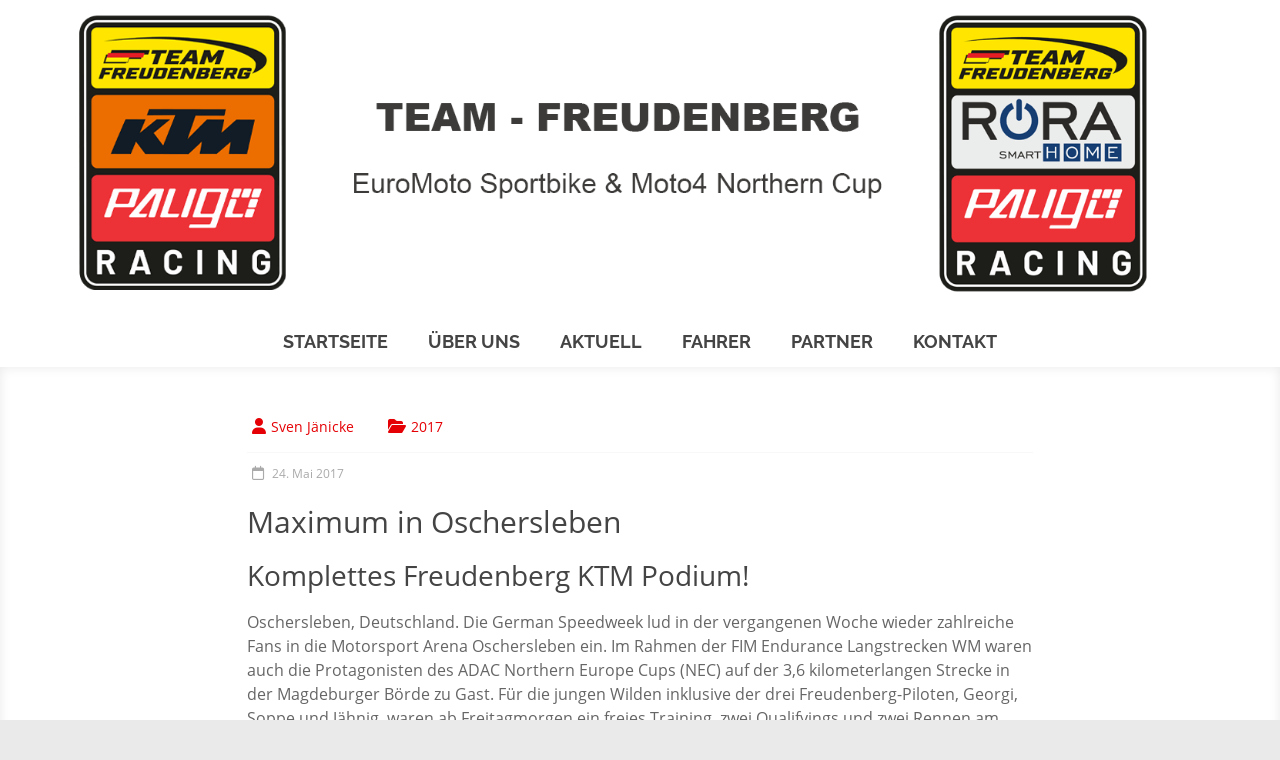

--- FILE ---
content_type: text/html; charset=UTF-8
request_url: https://racingteam-freudenberg.de/adac-nec-maximum-in-oschersleben-komplettes-freudenberg-ktm-podium/
body_size: 15871
content:
<!DOCTYPE html>
<html lang="de">
<head>
<meta charset="UTF-8" />
<meta name="viewport" content="width=device-width, initial-scale=1">
<link rel="profile" href="https://gmpg.org/xfn/11" />
<title>ADAC NEC: Maximum in Oschersleben &#8211; Komplettes Freudenberg KTM Podium!</title>
<meta name='robots' content='max-image-preview:large' />
<link rel="alternate" type="application/rss+xml" title=" &raquo; Feed" href="https://racingteam-freudenberg.de/feed/" />
<link rel="alternate" type="application/rss+xml" title=" &raquo; Kommentar-Feed" href="https://racingteam-freudenberg.de/comments/feed/" />
<link rel="alternate" title="oEmbed (JSON)" type="application/json+oembed" href="https://racingteam-freudenberg.de/wp-json/oembed/1.0/embed?url=https%3A%2F%2Fracingteam-freudenberg.de%2Fadac-nec-maximum-in-oschersleben-komplettes-freudenberg-ktm-podium%2F" />
<link rel="alternate" title="oEmbed (XML)" type="text/xml+oembed" href="https://racingteam-freudenberg.de/wp-json/oembed/1.0/embed?url=https%3A%2F%2Fracingteam-freudenberg.de%2Fadac-nec-maximum-in-oschersleben-komplettes-freudenberg-ktm-podium%2F&#038;format=xml" />
<style id='wp-img-auto-sizes-contain-inline-css' type='text/css'>
img:is([sizes=auto i],[sizes^="auto," i]){contain-intrinsic-size:3000px 1500px}
/*# sourceURL=wp-img-auto-sizes-contain-inline-css */
</style>
<link rel='stylesheet' id='front-css-css' href='https://racingteam-freudenberg.de/wp-content/plugins/fully-background-manager/assets/css/fbm_front.css' type='text/css' media='all' />
<style id='wp-emoji-styles-inline-css' type='text/css'>

	img.wp-smiley, img.emoji {
		display: inline !important;
		border: none !important;
		box-shadow: none !important;
		height: 1em !important;
		width: 1em !important;
		margin: 0 0.07em !important;
		vertical-align: -0.1em !important;
		background: none !important;
		padding: 0 !important;
	}
/*# sourceURL=wp-emoji-styles-inline-css */
</style>
<style id='wp-block-library-inline-css' type='text/css'>
:root{--wp-block-synced-color:#7a00df;--wp-block-synced-color--rgb:122,0,223;--wp-bound-block-color:var(--wp-block-synced-color);--wp-editor-canvas-background:#ddd;--wp-admin-theme-color:#007cba;--wp-admin-theme-color--rgb:0,124,186;--wp-admin-theme-color-darker-10:#006ba1;--wp-admin-theme-color-darker-10--rgb:0,107,160.5;--wp-admin-theme-color-darker-20:#005a87;--wp-admin-theme-color-darker-20--rgb:0,90,135;--wp-admin-border-width-focus:2px}@media (min-resolution:192dpi){:root{--wp-admin-border-width-focus:1.5px}}.wp-element-button{cursor:pointer}:root .has-very-light-gray-background-color{background-color:#eee}:root .has-very-dark-gray-background-color{background-color:#313131}:root .has-very-light-gray-color{color:#eee}:root .has-very-dark-gray-color{color:#313131}:root .has-vivid-green-cyan-to-vivid-cyan-blue-gradient-background{background:linear-gradient(135deg,#00d084,#0693e3)}:root .has-purple-crush-gradient-background{background:linear-gradient(135deg,#34e2e4,#4721fb 50%,#ab1dfe)}:root .has-hazy-dawn-gradient-background{background:linear-gradient(135deg,#faaca8,#dad0ec)}:root .has-subdued-olive-gradient-background{background:linear-gradient(135deg,#fafae1,#67a671)}:root .has-atomic-cream-gradient-background{background:linear-gradient(135deg,#fdd79a,#004a59)}:root .has-nightshade-gradient-background{background:linear-gradient(135deg,#330968,#31cdcf)}:root .has-midnight-gradient-background{background:linear-gradient(135deg,#020381,#2874fc)}:root{--wp--preset--font-size--normal:16px;--wp--preset--font-size--huge:42px}.has-regular-font-size{font-size:1em}.has-larger-font-size{font-size:2.625em}.has-normal-font-size{font-size:var(--wp--preset--font-size--normal)}.has-huge-font-size{font-size:var(--wp--preset--font-size--huge)}.has-text-align-center{text-align:center}.has-text-align-left{text-align:left}.has-text-align-right{text-align:right}.has-fit-text{white-space:nowrap!important}#end-resizable-editor-section{display:none}.aligncenter{clear:both}.items-justified-left{justify-content:flex-start}.items-justified-center{justify-content:center}.items-justified-right{justify-content:flex-end}.items-justified-space-between{justify-content:space-between}.screen-reader-text{border:0;clip-path:inset(50%);height:1px;margin:-1px;overflow:hidden;padding:0;position:absolute;width:1px;word-wrap:normal!important}.screen-reader-text:focus{background-color:#ddd;clip-path:none;color:#444;display:block;font-size:1em;height:auto;left:5px;line-height:normal;padding:15px 23px 14px;text-decoration:none;top:5px;width:auto;z-index:100000}html :where(.has-border-color){border-style:solid}html :where([style*=border-top-color]){border-top-style:solid}html :where([style*=border-right-color]){border-right-style:solid}html :where([style*=border-bottom-color]){border-bottom-style:solid}html :where([style*=border-left-color]){border-left-style:solid}html :where([style*=border-width]){border-style:solid}html :where([style*=border-top-width]){border-top-style:solid}html :where([style*=border-right-width]){border-right-style:solid}html :where([style*=border-bottom-width]){border-bottom-style:solid}html :where([style*=border-left-width]){border-left-style:solid}html :where(img[class*=wp-image-]){height:auto;max-width:100%}:where(figure){margin:0 0 1em}html :where(.is-position-sticky){--wp-admin--admin-bar--position-offset:var(--wp-admin--admin-bar--height,0px)}@media screen and (max-width:600px){html :where(.is-position-sticky){--wp-admin--admin-bar--position-offset:0px}}

/*# sourceURL=wp-block-library-inline-css */
</style><style id='global-styles-inline-css' type='text/css'>
:root{--wp--preset--aspect-ratio--square: 1;--wp--preset--aspect-ratio--4-3: 4/3;--wp--preset--aspect-ratio--3-4: 3/4;--wp--preset--aspect-ratio--3-2: 3/2;--wp--preset--aspect-ratio--2-3: 2/3;--wp--preset--aspect-ratio--16-9: 16/9;--wp--preset--aspect-ratio--9-16: 9/16;--wp--preset--color--black: #000000;--wp--preset--color--cyan-bluish-gray: #abb8c3;--wp--preset--color--white: #ffffff;--wp--preset--color--pale-pink: #f78da7;--wp--preset--color--vivid-red: #cf2e2e;--wp--preset--color--luminous-vivid-orange: #ff6900;--wp--preset--color--luminous-vivid-amber: #fcb900;--wp--preset--color--light-green-cyan: #7bdcb5;--wp--preset--color--vivid-green-cyan: #00d084;--wp--preset--color--pale-cyan-blue: #8ed1fc;--wp--preset--color--vivid-cyan-blue: #0693e3;--wp--preset--color--vivid-purple: #9b51e0;--wp--preset--gradient--vivid-cyan-blue-to-vivid-purple: linear-gradient(135deg,rgb(6,147,227) 0%,rgb(155,81,224) 100%);--wp--preset--gradient--light-green-cyan-to-vivid-green-cyan: linear-gradient(135deg,rgb(122,220,180) 0%,rgb(0,208,130) 100%);--wp--preset--gradient--luminous-vivid-amber-to-luminous-vivid-orange: linear-gradient(135deg,rgb(252,185,0) 0%,rgb(255,105,0) 100%);--wp--preset--gradient--luminous-vivid-orange-to-vivid-red: linear-gradient(135deg,rgb(255,105,0) 0%,rgb(207,46,46) 100%);--wp--preset--gradient--very-light-gray-to-cyan-bluish-gray: linear-gradient(135deg,rgb(238,238,238) 0%,rgb(169,184,195) 100%);--wp--preset--gradient--cool-to-warm-spectrum: linear-gradient(135deg,rgb(74,234,220) 0%,rgb(151,120,209) 20%,rgb(207,42,186) 40%,rgb(238,44,130) 60%,rgb(251,105,98) 80%,rgb(254,248,76) 100%);--wp--preset--gradient--blush-light-purple: linear-gradient(135deg,rgb(255,206,236) 0%,rgb(152,150,240) 100%);--wp--preset--gradient--blush-bordeaux: linear-gradient(135deg,rgb(254,205,165) 0%,rgb(254,45,45) 50%,rgb(107,0,62) 100%);--wp--preset--gradient--luminous-dusk: linear-gradient(135deg,rgb(255,203,112) 0%,rgb(199,81,192) 50%,rgb(65,88,208) 100%);--wp--preset--gradient--pale-ocean: linear-gradient(135deg,rgb(255,245,203) 0%,rgb(182,227,212) 50%,rgb(51,167,181) 100%);--wp--preset--gradient--electric-grass: linear-gradient(135deg,rgb(202,248,128) 0%,rgb(113,206,126) 100%);--wp--preset--gradient--midnight: linear-gradient(135deg,rgb(2,3,129) 0%,rgb(40,116,252) 100%);--wp--preset--font-size--small: 13px;--wp--preset--font-size--medium: 20px;--wp--preset--font-size--large: 36px;--wp--preset--font-size--x-large: 42px;--wp--preset--spacing--20: 0.44rem;--wp--preset--spacing--30: 0.67rem;--wp--preset--spacing--40: 1rem;--wp--preset--spacing--50: 1.5rem;--wp--preset--spacing--60: 2.25rem;--wp--preset--spacing--70: 3.38rem;--wp--preset--spacing--80: 5.06rem;--wp--preset--shadow--natural: 6px 6px 9px rgba(0, 0, 0, 0.2);--wp--preset--shadow--deep: 12px 12px 50px rgba(0, 0, 0, 0.4);--wp--preset--shadow--sharp: 6px 6px 0px rgba(0, 0, 0, 0.2);--wp--preset--shadow--outlined: 6px 6px 0px -3px rgb(255, 255, 255), 6px 6px rgb(0, 0, 0);--wp--preset--shadow--crisp: 6px 6px 0px rgb(0, 0, 0);}:where(.is-layout-flex){gap: 0.5em;}:where(.is-layout-grid){gap: 0.5em;}body .is-layout-flex{display: flex;}.is-layout-flex{flex-wrap: wrap;align-items: center;}.is-layout-flex > :is(*, div){margin: 0;}body .is-layout-grid{display: grid;}.is-layout-grid > :is(*, div){margin: 0;}:where(.wp-block-columns.is-layout-flex){gap: 2em;}:where(.wp-block-columns.is-layout-grid){gap: 2em;}:where(.wp-block-post-template.is-layout-flex){gap: 1.25em;}:where(.wp-block-post-template.is-layout-grid){gap: 1.25em;}.has-black-color{color: var(--wp--preset--color--black) !important;}.has-cyan-bluish-gray-color{color: var(--wp--preset--color--cyan-bluish-gray) !important;}.has-white-color{color: var(--wp--preset--color--white) !important;}.has-pale-pink-color{color: var(--wp--preset--color--pale-pink) !important;}.has-vivid-red-color{color: var(--wp--preset--color--vivid-red) !important;}.has-luminous-vivid-orange-color{color: var(--wp--preset--color--luminous-vivid-orange) !important;}.has-luminous-vivid-amber-color{color: var(--wp--preset--color--luminous-vivid-amber) !important;}.has-light-green-cyan-color{color: var(--wp--preset--color--light-green-cyan) !important;}.has-vivid-green-cyan-color{color: var(--wp--preset--color--vivid-green-cyan) !important;}.has-pale-cyan-blue-color{color: var(--wp--preset--color--pale-cyan-blue) !important;}.has-vivid-cyan-blue-color{color: var(--wp--preset--color--vivid-cyan-blue) !important;}.has-vivid-purple-color{color: var(--wp--preset--color--vivid-purple) !important;}.has-black-background-color{background-color: var(--wp--preset--color--black) !important;}.has-cyan-bluish-gray-background-color{background-color: var(--wp--preset--color--cyan-bluish-gray) !important;}.has-white-background-color{background-color: var(--wp--preset--color--white) !important;}.has-pale-pink-background-color{background-color: var(--wp--preset--color--pale-pink) !important;}.has-vivid-red-background-color{background-color: var(--wp--preset--color--vivid-red) !important;}.has-luminous-vivid-orange-background-color{background-color: var(--wp--preset--color--luminous-vivid-orange) !important;}.has-luminous-vivid-amber-background-color{background-color: var(--wp--preset--color--luminous-vivid-amber) !important;}.has-light-green-cyan-background-color{background-color: var(--wp--preset--color--light-green-cyan) !important;}.has-vivid-green-cyan-background-color{background-color: var(--wp--preset--color--vivid-green-cyan) !important;}.has-pale-cyan-blue-background-color{background-color: var(--wp--preset--color--pale-cyan-blue) !important;}.has-vivid-cyan-blue-background-color{background-color: var(--wp--preset--color--vivid-cyan-blue) !important;}.has-vivid-purple-background-color{background-color: var(--wp--preset--color--vivid-purple) !important;}.has-black-border-color{border-color: var(--wp--preset--color--black) !important;}.has-cyan-bluish-gray-border-color{border-color: var(--wp--preset--color--cyan-bluish-gray) !important;}.has-white-border-color{border-color: var(--wp--preset--color--white) !important;}.has-pale-pink-border-color{border-color: var(--wp--preset--color--pale-pink) !important;}.has-vivid-red-border-color{border-color: var(--wp--preset--color--vivid-red) !important;}.has-luminous-vivid-orange-border-color{border-color: var(--wp--preset--color--luminous-vivid-orange) !important;}.has-luminous-vivid-amber-border-color{border-color: var(--wp--preset--color--luminous-vivid-amber) !important;}.has-light-green-cyan-border-color{border-color: var(--wp--preset--color--light-green-cyan) !important;}.has-vivid-green-cyan-border-color{border-color: var(--wp--preset--color--vivid-green-cyan) !important;}.has-pale-cyan-blue-border-color{border-color: var(--wp--preset--color--pale-cyan-blue) !important;}.has-vivid-cyan-blue-border-color{border-color: var(--wp--preset--color--vivid-cyan-blue) !important;}.has-vivid-purple-border-color{border-color: var(--wp--preset--color--vivid-purple) !important;}.has-vivid-cyan-blue-to-vivid-purple-gradient-background{background: var(--wp--preset--gradient--vivid-cyan-blue-to-vivid-purple) !important;}.has-light-green-cyan-to-vivid-green-cyan-gradient-background{background: var(--wp--preset--gradient--light-green-cyan-to-vivid-green-cyan) !important;}.has-luminous-vivid-amber-to-luminous-vivid-orange-gradient-background{background: var(--wp--preset--gradient--luminous-vivid-amber-to-luminous-vivid-orange) !important;}.has-luminous-vivid-orange-to-vivid-red-gradient-background{background: var(--wp--preset--gradient--luminous-vivid-orange-to-vivid-red) !important;}.has-very-light-gray-to-cyan-bluish-gray-gradient-background{background: var(--wp--preset--gradient--very-light-gray-to-cyan-bluish-gray) !important;}.has-cool-to-warm-spectrum-gradient-background{background: var(--wp--preset--gradient--cool-to-warm-spectrum) !important;}.has-blush-light-purple-gradient-background{background: var(--wp--preset--gradient--blush-light-purple) !important;}.has-blush-bordeaux-gradient-background{background: var(--wp--preset--gradient--blush-bordeaux) !important;}.has-luminous-dusk-gradient-background{background: var(--wp--preset--gradient--luminous-dusk) !important;}.has-pale-ocean-gradient-background{background: var(--wp--preset--gradient--pale-ocean) !important;}.has-electric-grass-gradient-background{background: var(--wp--preset--gradient--electric-grass) !important;}.has-midnight-gradient-background{background: var(--wp--preset--gradient--midnight) !important;}.has-small-font-size{font-size: var(--wp--preset--font-size--small) !important;}.has-medium-font-size{font-size: var(--wp--preset--font-size--medium) !important;}.has-large-font-size{font-size: var(--wp--preset--font-size--large) !important;}.has-x-large-font-size{font-size: var(--wp--preset--font-size--x-large) !important;}
/*# sourceURL=global-styles-inline-css */
</style>

<style id='classic-theme-styles-inline-css' type='text/css'>
/*! This file is auto-generated */
.wp-block-button__link{color:#fff;background-color:#32373c;border-radius:9999px;box-shadow:none;text-decoration:none;padding:calc(.667em + 2px) calc(1.333em + 2px);font-size:1.125em}.wp-block-file__button{background:#32373c;color:#fff;text-decoration:none}
/*# sourceURL=/wp-includes/css/classic-themes.min.css */
</style>
<link rel='stylesheet' id='fwbslider-css' href='https://racingteam-freudenberg.de/wp-content/plugins/full-page-full-width-backgroud-slider/inc/front/css/fwbslider.css' type='text/css' media='all' />
<link rel='stylesheet' id='accelerate_style-css' href='https://racingteam-freudenberg.de/wp-content/themes/accelerate_child/style.css' type='text/css' media='all' />
<link rel='stylesheet' id='font-awesome-4-css' href='https://racingteam-freudenberg.de/wp-content/themes/accelerate/fontawesome/css/v4-shims.min.css' type='text/css' media='all' />
<link rel='stylesheet' id='font-awesome-all-css' href='https://racingteam-freudenberg.de/wp-content/themes/accelerate/fontawesome/css/all.min.css' type='text/css' media='all' />
<link rel='stylesheet' id='font-awesome-solid-css' href='https://racingteam-freudenberg.de/wp-content/themes/accelerate/fontawesome/css/solid.min.css' type='text/css' media='all' />
<link rel='stylesheet' id='font-awesome-regular-css' href='https://racingteam-freudenberg.de/wp-content/themes/accelerate/fontawesome/css/regular.min.css' type='text/css' media='all' />
<link rel='stylesheet' id='font-awesome-brands-css' href='https://racingteam-freudenberg.de/wp-content/themes/accelerate/fontawesome/css/brands.min.css' type='text/css' media='all' />
<link rel='stylesheet' id='borlabs-cookie-custom-css' href='https://racingteam-freudenberg.de/wp-content/cache/borlabs-cookie/1/borlabs-cookie-1-de.css' type='text/css' media='all' />
<link rel='stylesheet' id='tablepress-default-css' href='https://racingteam-freudenberg.de/wp-content/plugins/tablepress/css/build/default.css' type='text/css' media='all' />
<link rel='stylesheet' id='theme-child-style-css' href='https://racingteam-freudenberg.de/wp-content/themes/accelerate_child/style.css' type='text/css' media='all' />
<script type="text/javascript" src="https://racingteam-freudenberg.de/wp-includes/js/jquery/jquery.min.js" id="jquery-core-js"></script>
<script type="text/javascript" src="https://racingteam-freudenberg.de/wp-includes/js/jquery/jquery-migrate.min.js" id="jquery-migrate-js"></script>
<script type="text/javascript" src="//racingteam-freudenberg.de/wp-content/plugins/revslider/sr6/assets/js/rbtools.min.js" async id="tp-tools-js"></script>
<script type="text/javascript" src="//racingteam-freudenberg.de/wp-content/plugins/revslider/sr6/assets/js/rs6.min.js" async id="revmin-js"></script>
<script type="text/javascript" src="https://racingteam-freudenberg.de/wp-content/themes/accelerate/js/accelerate-custom.js" id="accelerate-custom-js"></script>
<script data-no-optimize="1" data-no-minify="1" data-cfasync="false" type="text/javascript" src="https://racingteam-freudenberg.de/wp-content/cache/borlabs-cookie/1/borlabs-cookie-config-de.json.js" id="borlabs-cookie-config-js"></script>
<script></script><link rel="https://api.w.org/" href="https://racingteam-freudenberg.de/wp-json/" /><link rel="alternate" title="JSON" type="application/json" href="https://racingteam-freudenberg.de/wp-json/wp/v2/posts/1824" /><link rel="EditURI" type="application/rsd+xml" title="RSD" href="https://racingteam-freudenberg.de/xmlrpc.php?rsd" />
<link rel="canonical" href="https://racingteam-freudenberg.de/adac-nec-maximum-in-oschersleben-komplettes-freudenberg-ktm-podium/" />
<link rel='shortlink' href='https://racingteam-freudenberg.de/?p=1824' />
<style type="text/css">.recentcomments a{display:inline !important;padding:0 !important;margin:0 !important;}</style><meta name="generator" content="Powered by WPBakery Page Builder - drag and drop page builder for WordPress."/>
<meta name="generator" content="Powered by Slider Revolution 6.7.40 - responsive, Mobile-Friendly Slider Plugin for WordPress with comfortable drag and drop interface." />
<link rel="icon" href="https://racingteam-freudenberg.de/wp-content/uploads/2026/01/cropped-Team_Freudenberg_Rora-scaled-1-32x32.png" sizes="32x32" />
<link rel="icon" href="https://racingteam-freudenberg.de/wp-content/uploads/2026/01/cropped-Team_Freudenberg_Rora-scaled-1-192x192.png" sizes="192x192" />
<link rel="apple-touch-icon" href="https://racingteam-freudenberg.de/wp-content/uploads/2026/01/cropped-Team_Freudenberg_Rora-scaled-1-180x180.png" />
<meta name="msapplication-TileImage" content="https://racingteam-freudenberg.de/wp-content/uploads/2026/01/cropped-Team_Freudenberg_Rora-scaled-1-270x270.png" />
<script>function setREVStartSize(e){
			//window.requestAnimationFrame(function() {
				window.RSIW = window.RSIW===undefined ? window.innerWidth : window.RSIW;
				window.RSIH = window.RSIH===undefined ? window.innerHeight : window.RSIH;
				try {
					var pw = document.getElementById(e.c).parentNode.offsetWidth,
						newh;
					pw = pw===0 || isNaN(pw) || (e.l=="fullwidth" || e.layout=="fullwidth") ? window.RSIW : pw;
					e.tabw = e.tabw===undefined ? 0 : parseInt(e.tabw);
					e.thumbw = e.thumbw===undefined ? 0 : parseInt(e.thumbw);
					e.tabh = e.tabh===undefined ? 0 : parseInt(e.tabh);
					e.thumbh = e.thumbh===undefined ? 0 : parseInt(e.thumbh);
					e.tabhide = e.tabhide===undefined ? 0 : parseInt(e.tabhide);
					e.thumbhide = e.thumbhide===undefined ? 0 : parseInt(e.thumbhide);
					e.mh = e.mh===undefined || e.mh=="" || e.mh==="auto" ? 0 : parseInt(e.mh,0);
					if(e.layout==="fullscreen" || e.l==="fullscreen")
						newh = Math.max(e.mh,window.RSIH);
					else{
						e.gw = Array.isArray(e.gw) ? e.gw : [e.gw];
						for (var i in e.rl) if (e.gw[i]===undefined || e.gw[i]===0) e.gw[i] = e.gw[i-1];
						e.gh = e.el===undefined || e.el==="" || (Array.isArray(e.el) && e.el.length==0)? e.gh : e.el;
						e.gh = Array.isArray(e.gh) ? e.gh : [e.gh];
						for (var i in e.rl) if (e.gh[i]===undefined || e.gh[i]===0) e.gh[i] = e.gh[i-1];
											
						var nl = new Array(e.rl.length),
							ix = 0,
							sl;
						e.tabw = e.tabhide>=pw ? 0 : e.tabw;
						e.thumbw = e.thumbhide>=pw ? 0 : e.thumbw;
						e.tabh = e.tabhide>=pw ? 0 : e.tabh;
						e.thumbh = e.thumbhide>=pw ? 0 : e.thumbh;
						for (var i in e.rl) nl[i] = e.rl[i]<window.RSIW ? 0 : e.rl[i];
						sl = nl[0];
						for (var i in nl) if (sl>nl[i] && nl[i]>0) { sl = nl[i]; ix=i;}
						var m = pw>(e.gw[ix]+e.tabw+e.thumbw) ? 1 : (pw-(e.tabw+e.thumbw)) / (e.gw[ix]);
						newh =  (e.gh[ix] * m) + (e.tabh + e.thumbh);
					}
					var el = document.getElementById(e.c);
					if (el!==null && el) el.style.height = newh+"px";
					el = document.getElementById(e.c+"_wrapper");
					if (el!==null && el) {
						el.style.height = newh+"px";
						el.style.display = "block";
					}
				} catch(e){
					console.log("Failure at Presize of Slider:" + e)
				}
			//});
		  };</script>
		<style type="text/css"> .accelerate-button,blockquote,button,input[type=button],input[type=reset],input[type=submit]{background-color:#e50005}a{color:#e50005}#page{border-top:3px solid #e50005}#site-title a:hover{color:#e50005}#search-form span,.main-navigation a:hover,.main-navigation ul li ul li a:hover,.main-navigation ul li ul li:hover>a,.main-navigation ul li.current-menu-ancestor a,.main-navigation ul li.current-menu-item a,.main-navigation ul li.current-menu-item ul li a:hover,.main-navigation ul li.current_page_ancestor a,.main-navigation ul li.current_page_item a,.main-navigation ul li:hover>a,.main-small-navigation li:hover > a{background-color:#e50005}.site-header .menu-toggle:before{color:#e50005}.main-small-navigation li:hover{background-color:#e50005}.main-small-navigation ul>.current-menu-item,.main-small-navigation ul>.current_page_item{background:#e50005}.footer-menu a:hover,.footer-menu ul li.current-menu-ancestor a,.footer-menu ul li.current-menu-item a,.footer-menu ul li.current_page_ancestor a,.footer-menu ul li.current_page_item a,.footer-menu ul li:hover>a{color:#e50005}#featured-slider .slider-read-more-button,.slider-title-head .entry-title a{background-color:#e50005}a.slide-prev,a.slide-next,.slider-title-head .entry-title a{background-color:#e50005}#controllers a.active,#controllers a:hover{background-color:#e50005;color:#e50005}.format-link .entry-content a{background-color:#e50005}#secondary .widget_featured_single_post h3.widget-title a:hover,.widget_image_service_block .entry-title a:hover{color:#e50005}.pagination span{background-color:#e50005}.pagination a span:hover{color:#e50005;border-color:#e50005}#content .comments-area a.comment-edit-link:hover,#content .comments-area a.comment-permalink:hover,#content .comments-area article header cite a:hover,.comments-area .comment-author-link a:hover{color:#e50005}.comments-area .comment-author-link span{background-color:#e50005}#wp-calendar #today,.comment .comment-reply-link:hover,.nav-next a,.nav-previous a{color:#e50005}.widget-title span{border-bottom:2px solid #e50005}#secondary h3 span:before,.footer-widgets-area h3 span:before{color:#e50005}#secondary .accelerate_tagcloud_widget a:hover,.footer-widgets-area .accelerate_tagcloud_widget a:hover{background-color:#e50005}.footer-widgets-area a:hover{color:#e50005}.footer-socket-wrapper{border-top:3px solid #e50005}.footer-socket-wrapper .copyright a:hover{color:#e50005}a#scroll-up{background-color:#e50005}.entry-meta .byline i,.entry-meta .cat-links i,.entry-meta a,.post .entry-title a:hover{color:#e50005}.entry-meta .post-format i{background-color:#e50005}.entry-meta .comments-link a:hover,.entry-meta .edit-link a:hover,.entry-meta .posted-on a:hover,.main-navigation li.menu-item-has-children:hover,.entry-meta .tag-links a:hover{color:#e50005}.more-link span,.read-more{background-color:#e50005}.woocommerce #respond input#submit, .woocommerce a.button, .woocommerce button.button, .woocommerce input.button, .woocommerce #respond input#submit.alt, .woocommerce a.button.alt, .woocommerce button.button.alt, .woocommerce input.button.alt,.woocommerce span.onsale {background-color: #e50005;}.woocommerce ul.products li.product .price .amount,.entry-summary .price .amount,.woocommerce .woocommerce-message::before{color: #e50005;},.woocommerce .woocommerce-message { border-top-color: #e50005;}</style>
				<style type="text/css" id="wp-custom-css">
			.entry-title {
 display: none;
}
#header-logo-image img {
  #margin-bottom: 0px;
  #max-height: 200px;
  #max-width: 300px;
}

#site-description {
  line-height: 36px;
  font-size: 22px;
}		</style>
		<noscript><style> .wpb_animate_when_almost_visible { opacity: 1; }</style></noscript><link rel='stylesheet' id='rs-plugin-settings-css' href='//racingteam-freudenberg.de/wp-content/plugins/revslider/sr6/assets/css/rs6.css' type='text/css' media='all' />
<style id='rs-plugin-settings-inline-css' type='text/css'>
.tp-caption a{color:#ff7302;text-shadow:none;-webkit-transition:all 0.2s ease-out;-moz-transition:all 0.2s ease-out;-o-transition:all 0.2s ease-out;-ms-transition:all 0.2s ease-out}.tp-caption a:hover{color:#ffa902}
/*# sourceURL=rs-plugin-settings-inline-css */
</style>
</head>

<body class="wp-singular post-template-default single single-post postid-1824 single-format-standard wp-custom-logo wp-embed-responsive wp-theme-accelerate wp-child-theme-accelerate_child fully-background no-sidebar better-responsive-menu wide wpb-js-composer js-comp-ver-8.7.2 vc_responsive">


<div id="page" class="hfeed site">
	<a class="skip-link screen-reader-text" href="#main">Zum Inhalt springen</a>

		<header id="masthead" class="site-header clearfix">

		<div id="header-text-nav-container" class="clearfix">

			
			<div class="inner-wrap">

				<div id="header-text-nav-wrap" class="clearfix">
					<div id="header-left-section">
													<div id="header-logo-image">
								<a href="https://racingteam-freudenberg.de/" class="custom-logo-link" rel="home"><img width="1500" height="381" src="https://racingteam-freudenberg.de/wp-content/uploads/2026/01/racingteam-header.png" class="custom-logo" alt="Racingteam Freudenberg Logo" decoding="async" fetchpriority="high" srcset="https://racingteam-freudenberg.de/wp-content/uploads/2026/01/racingteam-header.png 1500w, https://racingteam-freudenberg.de/wp-content/uploads/2026/01/racingteam-header-300x76.png 300w, https://racingteam-freudenberg.de/wp-content/uploads/2026/01/racingteam-header-1024x260.png 1024w, https://racingteam-freudenberg.de/wp-content/uploads/2026/01/racingteam-header-768x195.png 768w" sizes="(max-width: 1500px) 100vw, 1500px" /></a>							</div><!-- #header-logo-image -->
												<div id="header-text" class="screen-reader-text">
														<h3 id="site-title">
									<a href="https://racingteam-freudenberg.de/" title="" rel="home"></a>
								</h3>
													</div><!-- #header-text -->
					</div><!-- #header-left-section -->
					<div id="header-right-section">
									    	</div><!-- #header-right-section -->

			   </div><!-- #header-text-nav-wrap -->

			</div><!-- .inner-wrap -->

			
			<nav id="site-navigation" class="main-navigation inner-wrap clearfix" role="navigation">
				<h3 class="menu-toggle">Menü</h3>
				<div class="menu-header-container"><ul id="menu-header" class="menu"><li id="menu-item-1032" class="menu-item menu-item-type-custom menu-item-object-custom menu-item-home menu-item-1032"><a href="https://racingteam-freudenberg.de/">Startseite</a></li>
<li id="menu-item-154" class="menu-item menu-item-type-post_type menu-item-object-page menu-item-154"><a href="https://racingteam-freudenberg.de/wir-ueber-uns/">Über uns</a></li>
<li id="menu-item-123" class="menu-item menu-item-type-custom menu-item-object-custom menu-item-has-children menu-item-123"><a>Aktuell</a>
<ul class="sub-menu">
	<li id="menu-item-1055" class="menu-item menu-item-type-custom menu-item-object-custom menu-item-1055"><a target="_blank" href="https://www.facebook.com/racingteamfreudenberg/">Race Report</a></li>
	<li id="menu-item-278" class="menu-item menu-item-type-custom menu-item-object-custom menu-item-has-children menu-item-278"><a>Ergebnisse</a>
	<ul class="sub-menu">
		<li id="menu-item-2236" class="menu-item menu-item-type-custom menu-item-object-custom menu-item-2236"><a target="_blank" href="https://idm.de/termine-strecken/">EuroMoto</a></li>
		<li id="menu-item-1066" class="menu-item menu-item-type-custom menu-item-object-custom menu-item-1066"><a target="_blank" href="https://www.moto4northerncup.com/results/2025-2/">Moto4</a></li>
	</ul>
</li>
	<li id="menu-item-277" class="menu-item menu-item-type-custom menu-item-object-custom menu-item-has-children menu-item-277"><a>Termine</a>
	<ul class="sub-menu">
		<li id="menu-item-2235" class="menu-item menu-item-type-custom menu-item-object-custom menu-item-2235"><a target="_blank" href="https://idm.de/termine-strecken/">EuroMoto</a></li>
		<li id="menu-item-1069" class="menu-item menu-item-type-custom menu-item-object-custom menu-item-1069"><a target="_blank" href="https://www.moto4northerncup.com/event/2026-2/">Moto4</a></li>
	</ul>
</li>
</ul>
</li>
<li id="menu-item-157" class="menu-item menu-item-type-custom menu-item-object-custom menu-item-has-children menu-item-157"><a>Fahrer</a>
<ul class="sub-menu">
	<li id="menu-item-2867" class="menu-item menu-item-type-post_type menu-item-object-page menu-item-2867"><a href="https://racingteam-freudenberg.de/ruben-bijmann-17/">Ruben Bijmann #17</a></li>
	<li id="menu-item-2781" class="menu-item menu-item-type-post_type menu-item-object-page menu-item-2781"><a href="https://racingteam-freudenberg.de/luis-rammerstorfer/">Luis Rammerstorfer #5</a></li>
	<li id="menu-item-2828" class="menu-item menu-item-type-post_type menu-item-object-page menu-item-2828"><a href="https://racingteam-freudenberg.de/mikasiebdrath/">Mika Siebdrath #98</a></li>
	<li id="menu-item-2780" class="menu-item menu-item-type-post_type menu-item-object-page menu-item-2780"><a href="https://racingteam-freudenberg.de/smillagoettlich/">Smilla Göttlich #24</a></li>
</ul>
</li>
<li id="menu-item-2713" class="menu-item menu-item-type-post_type menu-item-object-page menu-item-2713"><a href="https://racingteam-freudenberg.de/partner-2026/">Partner</a></li>
<li id="menu-item-155" class="menu-item menu-item-type-post_type menu-item-object-page menu-item-155"><a href="https://racingteam-freudenberg.de/kontakt/">Kontakt</a></li>
</ul></div>			</nav>
		</div><!-- #header-text-nav-container -->

		
		
	</header>
			<div id="main" class="clearfix">
		<div class="inner-wrap clearfix">


	<div id="primary">
		<div id="content" class="clearfix">

			
				
<article id="post-1824" class="post-1824 post type-post status-publish format-standard has-post-thumbnail hentry category-46">
	
	
	<header class="entry-header">
		<h1 class="entry-title">
			ADAC NEC: Maximum in Oschersleben &#8211; Komplettes Freudenberg KTM Podium!		</h1>
	</header>

	<div class="entry-meta">		<span class="byline"><span class="author vcard"><i class="fa fa-user"></i><a class="url fn n" href="https://racingteam-freudenberg.de/author/sven-jaenicke/" title="Sven Jänicke">Sven Jänicke</a></span></span>
		<span class="cat-links"><i class="fa fa-folder-open"></i><a href="https://racingteam-freudenberg.de/category/2017/" rel="category tag">2017</a></span>
		<span class="sep"><span class="post-format"><i class="fa "></i></span></span>

		<span class="posted-on"><a href="https://racingteam-freudenberg.de/adac-nec-maximum-in-oschersleben-komplettes-freudenberg-ktm-podium/" title="9:59" rel="bookmark"><i class="fa fa-calendar-o"></i> <time class="entry-date published" datetime="2017-05-24T09:59:12+02:00">24. Mai 2017</time><time class="updated" datetime="2017-05-24T10:53:33+02:00">24. Mai 2017</time></a></span></div>
	<div class="entry-content clearfix">
		<h1><strong>Maximum in Oschersleben</strong></h1>
<h2><strong>Komplettes Freudenberg KTM Podium! </strong></h2>
<p><strong>Oschersleben, Deutschland. </strong>Die German Speedweek lud in der vergangenen Woche wieder zahlreiche Fans in die Motorsport Arena Oschersleben ein. Im Rahmen der FIM Endurance Langstrecken WM waren auch die Protagonisten des ADAC Northern Europe Cups (NEC) auf der 3,6 kilometerlangen Strecke in der Magdeburger Börde zu Gast. Für die jungen Wilden inklusive der drei Freudenberg-Piloten, Georgi, Soppe und Jähnig, waren ab Freitagmorgen ein freies Training, zwei Qualifyings und zwei Rennen am Sonntag angesetzt.</p>
<p><strong>Training/Qualifying.</strong> Im freien Training waren nur Tim Georgi und Walid Soppe vom Team Freudenberg  auf der Piste und spulten fleißig ihre Setuprunden ab. Der Rookie im Team, Jan-Ole Jähnig, saß währenddessen noch für eine Prüfung auf der Schulbank. Am Nachmittag zum offiziellen Qualifying hatte er dann pünktlich die Schulbücher gegen die bereits für ihn vorbereitet Freudenberg-KTM getauscht. Für den jungen Thüringer und seine Crew ging es somit im Q1 in allererster Linie darum, das Setup für die Strecke zu finden, um im Q2 richtig angreifen zu können. Währenddessen hatte sich seine Teamkollegen bereits gut auf die Strecke eingestellt und fanden sich am oberen Ende der Zeitentafel im ersten Qualifying wieder.</p>
<p>Am Samstag ab 10:40Uhr ging es dann für die 28 Piloten um die begehrten Plätze in der Startaufstellung. Vor sehr gut gefüllten Tribünen waren es die Freudenberg-Piloten, die auch im Q2 die Pace vorgaben. Am Ende der 30-minütigen Session stand fest, dass am Rennsonntag die erste Startreihe aus den drei Piloten vom Team Freudenberg KTM bestehen wird. Mit einer Fabelrunde von 1.33.704min sicherte sich Walid Soppe die Pole-Position. Dicht gefolgt von Tim Georgi. Jan-Ole Jähnig zeigte, dass er auch ohne das freie Training, den Rest des Feldes ebenfalls im Griff hatte.</p>
<p>Eine Traumhafte Startaufstellung für das sächsische Team!! Mehr geht nicht!</p>
<p><strong><img decoding="async" class="wp-image-1829 alignright" src="https://racingteam-freudenberg.de/wp-content/uploads/2017/05/17_OSL_NEC_Rennen5111.jpg" alt="" width="580" height="386" srcset="https://racingteam-freudenberg.de/wp-content/uploads/2017/05/17_OSL_NEC_Rennen5111.jpg 1920w, https://racingteam-freudenberg.de/wp-content/uploads/2017/05/17_OSL_NEC_Rennen5111-300x200.jpg 300w, https://racingteam-freudenberg.de/wp-content/uploads/2017/05/17_OSL_NEC_Rennen5111-768x512.jpg 768w, https://racingteam-freudenberg.de/wp-content/uploads/2017/05/17_OSL_NEC_Rennen5111-1024x683.jpg 1024w, https://racingteam-freudenberg.de/wp-content/uploads/2017/05/17_OSL_NEC_Rennen5111-810x540.jpg 810w, https://racingteam-freudenberg.de/wp-content/uploads/2017/05/17_OSL_NEC_Rennen5111-1080x720.jpg 1080w, https://racingteam-freudenberg.de/wp-content/uploads/2017/05/17_OSL_NEC_Rennen5111-450x300.jpg 450w, https://racingteam-freudenberg.de/wp-content/uploads/2017/05/17_OSL_NEC_Rennen5111-576x384.jpg 576w, https://racingteam-freudenberg.de/wp-content/uploads/2017/05/17_OSL_NEC_Rennen5111-750x500.jpg 750w, https://racingteam-freudenberg.de/wp-content/uploads/2017/05/17_OSL_NEC_Rennen5111-960x640.jpg 960w" sizes="(max-width: 580px) 100vw, 580px" />Rennen.</strong> Entgegen der Wettervorhersagen vor dem Wochenende waren die Bedingungen am Sonntagmorgen wärmer als erwartet, was den Piloten entgegenkam. Pünktlich 10:50Uhr standen, die Piloten in der Startaufstellung. 17 [Runden] mal 14 Kurven mussten die Piloten bis zum Zielstrich bewältigen. Georgi und Soppe schenkten sich bis in die letzte Kurve keinen Meter. Fair aber auch mit der notwendigen Portion Härte waren beide Piloten am Kämpfen. Am Ende setzt sich Tim Georgi in diesem Zweikampf durch und holte sich seinen ersten Saisonsieg im NEC. Beeindruckend war auch die Leistung von Jan-Ole Jähnig, der bis zur schwarz-weiß-karierten Flagge den Anschluss an seine Teamkollegen halten konnte und Platz 3 sicherte.</p>
<p>Im Rennen 2 ging Tim Georgi wie eine Rakete vom seinen Startplatz ins Rennen. Der Berliner ließ seine beiden Teamkollegen direkt hinter sich und sollte in diesem Rennen in seiner eigenen Liga fahren. In den 17 Runden war er bis zu einer Sekunde pro Runde schneller als die Konkurrenz und fuhr konstante Rundenzeiten auf dem Niveau der Pole Position. Dahinter hatte sich eine Gruppe aus Jähnig, Soppe und einem Konkurrenten gebildet, die bis in die letzte Runde um die zweite Position kämpfte. In der letzten Kurve kam es dann zum Zweikampf zwischen Jan-Ole und einen Konkurrent, wobei der 16-jährige sich mit seinem Kontrahenten berührte. Dabei ging ihm das Hinterrad weg und der Rookie wurde per Highsider vom Motorrad abgeworfen. Daraufhin blieb der KTM-Pilot auf der Strecke liegen, so dass er erst einmal ärztlich versorgt werden musste. Die Rennleitung brach daraufhin das Rennen mittels roter Flagge ab, damit die Helfer ihm zu Hilfe eilen konnten. Nachdem der erste Schock verflogen war und auch aus dem Krankenwagen erste Entwarnungen gegeben wurden, wurde das Rennen durch die Offiziellen um eine Runde zurückgewertet, so dass der Stand am Ende der 16 Runde als Rennergebnis gewertet wurde. Das heißt, ein erneuter Dreifacherfolg für das KTM-Team aus Bischofswerda. Analog zum ersten Rennen siegt Tim Georgi mit 14 Sekunden Vorsprung vor Walid Soppe und Jan-Ole Jähnig.</p>
<p>Jähnig, der von der Strecke noch ins Krankenhaus gebracht wurde, war wenige Zeit später bereits wieder im Paddock und hatte sich außer ein paar Schürfwunden und Prellungen zum Glück nichts getan.</p>
<p>Das Team Freudenberg verlässt damit die Motorsportarena Oschersleben als meisterschaftsführendes Team. Tim Georgi führt nun die Meisterschaft mit 50 Punkten vor Jan-Ole Jähnig mit 45 Punkten und Walid Soppe mit 40 Punkten an. Für die Crew geht es nun direkt weiter nach England. Am kommenden Wochenende werden die Piloten in Donington Park im Rahmen der World Superbike erneut auf ihren KTM sitzen und auf Punktejagd gehen.</p>
<h3><strong>Carsten Freudenberg (Teamchef)</strong></h3>
<p>„Ein fantastisches Ergebnis für unser Team. Ich kann mich nicht entsinnen, ob wir jemals mit drei Fahrern in einer Klasse so überzeugen konnten. Ein Traum und eine perfekte Teamleistungen von allen Beteiligten.</p>
<p>Bereits die erste Startreihe in unseren Teamfarben für KTM und unsere Partner ist großartig. Alle drei Fahrer und natürlich die gesamte Mechanikercrew haben einen super Job gemacht.</p>
<p>Im ersten Rennen konnte ich teilweise nicht hinschauen, wie hart unsere Jungs gegeneinander gekämpft haben. Es war ein großartiger Fight. Als Teamchef spielen sich da schon paar Szenarien im Kopf ab. Ich denke, das war eine perfekte Show für die zahlreichen Fans an der Strecke. Im zweiten Rennen war Tim dann in einer eigenen Welt. Der Start war perfekt und ab dem Zeitpunkt hat er mal wieder bewiesen, dass er zu den schnellsten Nachwuchspiloten in Deutschland zählt. Wie ein Uhrwerk konnte er Rundenzeiten fahren, die man sonst eigentlich nur im Qualifying in Oschersleben fährt. Kompliment!</p>
<p>Für Walid freu ich mich besonders. Er hat das umgesetzt, was wir ihm vorgegeben haben. Wir wollten unbedingt eine Zielankunft, mit 2x P2 hat er sich selbst am meisten belohnt.</p>
<p>Jan-Ole, unser Rookie im Team, ist im ersten Rennen über sich hinausgewachsen und hat teilweise die schnellste Rennrunde vorgelegt. Beim Sturz im zweiten Rennen hat sich Jan-Ole glücklicherweise nicht verletzt. Er ist ein Kämpfer und wird nächste Woche wieder alles geben!</p>
<p>Ein traumhaftes Wochenende mit fantastischen Ergebnissen. 2x3faches Podium &#8211; mehr geht nicht! Danke an KTM und unsere Partner, die so einen überragenden Erfolg möglich gemacht haben!“</p>
<h3><strong><img decoding="async" class=" wp-image-1826 alignleft" src="https://racingteam-freudenberg.de/wp-content/uploads/2017/05/17_OSL_NEC_Georgi9058.jpg" alt="" width="236" height="158" srcset="https://racingteam-freudenberg.de/wp-content/uploads/2017/05/17_OSL_NEC_Georgi9058.jpg 1920w, https://racingteam-freudenberg.de/wp-content/uploads/2017/05/17_OSL_NEC_Georgi9058-300x200.jpg 300w, https://racingteam-freudenberg.de/wp-content/uploads/2017/05/17_OSL_NEC_Georgi9058-768x512.jpg 768w, https://racingteam-freudenberg.de/wp-content/uploads/2017/05/17_OSL_NEC_Georgi9058-1024x683.jpg 1024w, https://racingteam-freudenberg.de/wp-content/uploads/2017/05/17_OSL_NEC_Georgi9058-810x540.jpg 810w, https://racingteam-freudenberg.de/wp-content/uploads/2017/05/17_OSL_NEC_Georgi9058-1080x720.jpg 1080w, https://racingteam-freudenberg.de/wp-content/uploads/2017/05/17_OSL_NEC_Georgi9058-450x300.jpg 450w, https://racingteam-freudenberg.de/wp-content/uploads/2017/05/17_OSL_NEC_Georgi9058-576x384.jpg 576w, https://racingteam-freudenberg.de/wp-content/uploads/2017/05/17_OSL_NEC_Georgi9058-750x500.jpg 750w, https://racingteam-freudenberg.de/wp-content/uploads/2017/05/17_OSL_NEC_Georgi9058-960x640.jpg 960w" sizes="(max-width: 236px) 100vw, 236px" />Tim Georgi (NEC Moto3™ GP)</strong></h3>
<p>„Ich bin überglücklich! Vielen Dank an mein Team für diese Megaleistung an diesem Wochenende! Wir konnten uns das ganze Wochenenden konstant steigern, so dass ich schon mit einem sehr guten Gefühl ins erste Rennen gegangen bin. Da konnte ich mich dann auch direkt an die Spitze setzten. Obwohl meine Kollegen hinter mir waren, versuchte ich ruhig zu bleiben und meinen Rhythmus runterzufahren. Der Sieg war dann schon fast überwältigend. Die Klasse ist dieses Jahr so stark besetzt und das ich nun meinen ersten Sieg holen konnte, ist fantastisch. Im zweiten Rennen war dann das Gefühl für das Bike und die Strecke nochmal ein bisschen besser. Was sich auch direkt in den Zeiten wiedergespiegelt hat. Zwei Siege und die Meisterschaftsführung &#8211; was will mein Rennfahrerherz mehr! Nochmals vielen Dank an mein Team, KTM und die Sponsoren!</p>
<p>Sowie gute Besserung für Jan-Ole!“</p>
<h3><strong>Jan-Ole Jähnig (NEC Moto3™ GP)<img decoding="async" class="wp-image-1827 alignright" src="https://racingteam-freudenberg.de/wp-content/uploads/2017/05/17_OSL_NEC_Jaehnig9072.jpg" alt="" width="237" height="158" srcset="https://racingteam-freudenberg.de/wp-content/uploads/2017/05/17_OSL_NEC_Jaehnig9072.jpg 1920w, https://racingteam-freudenberg.de/wp-content/uploads/2017/05/17_OSL_NEC_Jaehnig9072-300x200.jpg 300w, https://racingteam-freudenberg.de/wp-content/uploads/2017/05/17_OSL_NEC_Jaehnig9072-768x512.jpg 768w, https://racingteam-freudenberg.de/wp-content/uploads/2017/05/17_OSL_NEC_Jaehnig9072-1024x683.jpg 1024w, https://racingteam-freudenberg.de/wp-content/uploads/2017/05/17_OSL_NEC_Jaehnig9072-810x540.jpg 810w, https://racingteam-freudenberg.de/wp-content/uploads/2017/05/17_OSL_NEC_Jaehnig9072-1080x720.jpg 1080w, https://racingteam-freudenberg.de/wp-content/uploads/2017/05/17_OSL_NEC_Jaehnig9072-450x300.jpg 450w, https://racingteam-freudenberg.de/wp-content/uploads/2017/05/17_OSL_NEC_Jaehnig9072-576x384.jpg 576w, https://racingteam-freudenberg.de/wp-content/uploads/2017/05/17_OSL_NEC_Jaehnig9072-750x500.jpg 750w, https://racingteam-freudenberg.de/wp-content/uploads/2017/05/17_OSL_NEC_Jaehnig9072-960x640.jpg 960w" sizes="(max-width: 237px) 100vw, 237px" /></strong></h3>
<p>„Das Wochenende lief bis auf den Sturz wirklich super. Ich hatte ja Freitag noch Prüfung und konnte so nicht am FP1 teilnehmen. Im Q1 musste ich mich erst wieder auf das Bike einstellen. Beim Setup waren wir auch noch nicht bei 100%, so dass wir noch ein paar Änderungen mit meiner Crew vorgenommen haben.</p>
<p>Am Samstag waren wir dann mit neuen Setup im Q2 unterwegs und ich konnte sofort schneller Zeiten fahren. Am Ende konnte ich auf P3 vorfahren.</p>
<p>Für die Rennen hatte ich ein top Gefühl, was ich auch direkt im Rennen umsetzen konnte. Es hat wirklich Spaß gemacht, mit einen Teamkollegen mitzuhalten. Ja, den Sturz in der letzten Runde hätte ich mir gern erspart. Aber durch den Angriff des Gegners kam es zu einer kleinen Berührung, worauf ich die Linie verlassen und per Highsider absteigen musste. Der Aufprall war heftig und mir blieb schlagartig die Luft weg. Zum Glück sind es nur Prellungen, so dass ich kommende Woche wieder auf dem Bike sitzen kann. Und gegen die Schmerzen helfen die beiden Pokale für die beiden dritten Plätze und der Meisterschaftsplatz 2 [lacht]!“</p>
<h3><strong><img loading="lazy" decoding="async" class="wp-image-1828 alignleft" src="https://racingteam-freudenberg.de/wp-content/uploads/2017/05/17_OSL_NEC_Soppe8982.jpg" alt="" width="234" height="156" srcset="https://racingteam-freudenberg.de/wp-content/uploads/2017/05/17_OSL_NEC_Soppe8982.jpg 1920w, https://racingteam-freudenberg.de/wp-content/uploads/2017/05/17_OSL_NEC_Soppe8982-300x200.jpg 300w, https://racingteam-freudenberg.de/wp-content/uploads/2017/05/17_OSL_NEC_Soppe8982-768x512.jpg 768w, https://racingteam-freudenberg.de/wp-content/uploads/2017/05/17_OSL_NEC_Soppe8982-1024x683.jpg 1024w, https://racingteam-freudenberg.de/wp-content/uploads/2017/05/17_OSL_NEC_Soppe8982-810x540.jpg 810w, https://racingteam-freudenberg.de/wp-content/uploads/2017/05/17_OSL_NEC_Soppe8982-1080x720.jpg 1080w, https://racingteam-freudenberg.de/wp-content/uploads/2017/05/17_OSL_NEC_Soppe8982-450x300.jpg 450w, https://racingteam-freudenberg.de/wp-content/uploads/2017/05/17_OSL_NEC_Soppe8982-576x384.jpg 576w, https://racingteam-freudenberg.de/wp-content/uploads/2017/05/17_OSL_NEC_Soppe8982-750x500.jpg 750w, https://racingteam-freudenberg.de/wp-content/uploads/2017/05/17_OSL_NEC_Soppe8982-960x640.jpg 960w" sizes="auto, (max-width: 234px) 100vw, 234px" />Walid Soppe (NEC Moto3™ GP)</strong></h3>
<p>„Es war ein super Wochenende. Mein Basissetup war gut, so dass wir ein gutes Ergebnis ohne zu viel Risiko hinbekommen sollten. Mit meiner Crew waren wir uns einig, dass ich in den ersten Runden nicht zu viel puschen und nicht zu viele Risiken eingehen sollte. Im ersten Rennen konnte ich ein paar Mal die Führung übernehmen, aber im Rennen 2 war Tim dann zu stark. Leider war ich das ganze Wochenende ein wenig fiebrig, so dass die Rennen für mich sehr schwer waren. Durch die Anstrengungen des ersten Rennens hatte ich nicht mehr genug Kraft um es Tim auch im zweiten Rennen schwer zu machen. Insgesamt war es aber wichtig, dass ich zwei sehr gute zweite Plätze einfahren konnte. Ein großer Dank geht ans Team für die super Leistung über das gesamte Wochenende! “</p>
<p>&nbsp;</p>
<p>Vielen Dank an unsere Partner für die Unterstützung bei diesem Projekt:</p>
<p><img loading="lazy" decoding="async" class="alignnone size-full wp-image-1833" src="https://racingteam-freudenberg.de/wp-content/uploads/2017/05/NEC-ohne-Yamaha-1.png" alt="" width="1754" height="725" srcset="https://racingteam-freudenberg.de/wp-content/uploads/2017/05/NEC-ohne-Yamaha-1.png 1754w, https://racingteam-freudenberg.de/wp-content/uploads/2017/05/NEC-ohne-Yamaha-1-300x124.png 300w, https://racingteam-freudenberg.de/wp-content/uploads/2017/05/NEC-ohne-Yamaha-1-768x317.png 768w, https://racingteam-freudenberg.de/wp-content/uploads/2017/05/NEC-ohne-Yamaha-1-1024x423.png 1024w, https://racingteam-freudenberg.de/wp-content/uploads/2017/05/NEC-ohne-Yamaha-1-810x335.png 810w, https://racingteam-freudenberg.de/wp-content/uploads/2017/05/NEC-ohne-Yamaha-1-1080x446.png 1080w, https://racingteam-freudenberg.de/wp-content/uploads/2017/05/NEC-ohne-Yamaha-1-450x186.png 450w, https://racingteam-freudenberg.de/wp-content/uploads/2017/05/NEC-ohne-Yamaha-1-576x238.png 576w, https://racingteam-freudenberg.de/wp-content/uploads/2017/05/NEC-ohne-Yamaha-1-1210x500.png 1210w, https://racingteam-freudenberg.de/wp-content/uploads/2017/05/NEC-ohne-Yamaha-1-1548x640.png 1548w" sizes="auto, (max-width: 1754px) 100vw, 1754px" /></p>
	</div>

	</article>

						<ul class="default-wp-page clearfix">
			<li class="previous"><a href="https://racingteam-freudenberg.de/idm-sst-300-saisonauftakt-nach-mass-6-pokale-2-siege-2-zweite-und-2-dritte-plaetze/" rel="prev"><span class="meta-nav">&larr;</span> IDM SST 300: Saisonauftakt nach Maß &#8211; 6 Pokale, 2 Siege, 2 zweite und 2 dritte Plätze!</a></li>
			<li class="next"><a href="https://racingteam-freudenberg.de/erfolgreiches-wochenende-in-belgien-team-yamaha-freudenberg-dominiert-die-idm-supersport-300/" rel="next">Erfolgreiches Wochenende in Belgien &#8211; Team Yamaha Freudenberg dominiert die IDM Supersport 300! <span class="meta-nav">&rarr;</span></a></li>
		</ul>
	
				
				
				
			
		</div><!-- #content -->
	</div><!-- #primary -->




		</div><!-- .inner-wrap -->
	</div><!-- #main -->	
			<footer id="colophon" class="clearfix">	
				
			<div class="footer-socket-wrapper clearfix">
				<div class="inner-wrap">
					<div class="footer-socket-area">
						<div class="copyright">Copyright &copy; 2026 <a href="https://racingteam-freudenberg.de/" title="" ><span></span></a>. Alle Rechte vorbehalten.<br>Theme: <a href="https://themegrill.com/themes/accelerate" target="_blank" title="Accelerate" rel="nofollow"><span>Accelerate</span></a> von ThemeGrill. Präsentiert von <a href="https://wordpress.org" target="_blank" title="WordPress" rel="nofollow"><span>WordPress</span></a>.</div>						<nav class="footer-menu" class="clearfix">
							<div class="menu-footer-container"><ul id="menu-footer" class="menu"><li id="menu-item-40" class="menu-item menu-item-type-post_type menu-item-object-page menu-item-40"><a href="https://racingteam-freudenberg.de/impressum/">Impressum</a></li>
<li id="menu-item-2724" class="menu-item menu-item-type-post_type menu-item-object-page menu-item-privacy-policy menu-item-2724"><a rel="privacy-policy" href="https://racingteam-freudenberg.de/datenschutz/">Datenschutz</a></li>
<li id="menu-item-118" class="menu-item menu-item-type-custom menu-item-object-custom menu-item-118"><a target="_blank" href="http://www.fahrschule-freudenberg.de">Fahrschule Freudenberg</a></li>
<li id="menu-item-159" class="menu-item menu-item-type-custom menu-item-object-custom menu-item-159"><a target="_blank" href="https://freudenberg-24.de/">Motorradcenter Freudenberg</a></li>
</ul></div>		    			</nav>
					</div>
				</div>
			</div>			
		</footer>
		<a href="#masthead" id="scroll-up"><i class="fa fa-long-arrow-up"></i></a>	
	</div><!-- #page -->
	
		<script>
			window.RS_MODULES = window.RS_MODULES || {};
			window.RS_MODULES.modules = window.RS_MODULES.modules || {};
			window.RS_MODULES.waiting = window.RS_MODULES.waiting || [];
			window.RS_MODULES.defered = false;
			window.RS_MODULES.moduleWaiting = window.RS_MODULES.moduleWaiting || {};
			window.RS_MODULES.type = 'compiled';
		</script>
		<script type="speculationrules">
{"prefetch":[{"source":"document","where":{"and":[{"href_matches":"/*"},{"not":{"href_matches":["/wp-*.php","/wp-admin/*","/wp-content/uploads/*","/wp-content/*","/wp-content/plugins/*","/wp-content/themes/accelerate_child/*","/wp-content/themes/accelerate/*","/*\\?(.+)"]}},{"not":{"selector_matches":"a[rel~=\"nofollow\"]"}},{"not":{"selector_matches":".no-prefetch, .no-prefetch a"}}]},"eagerness":"conservative"}]}
</script>
<!-- FWB PRO Slider Version 2.5.3 Starts Here --><!-- FWB PRO Slider Version 2.5.3 Ends Here --><script type="importmap" id="wp-importmap">
{"imports":{"borlabs-cookie-core":"https://racingteam-freudenberg.de/wp-content/plugins/borlabs-cookie/assets/javascript/borlabs-cookie.min.js?ver=3.3.23"}}
</script>
<script type="module" src="https://racingteam-freudenberg.de/wp-content/plugins/borlabs-cookie/assets/javascript/borlabs-cookie.min.js?ver=3.3.23" id="borlabs-cookie-core-js-module" data-cfasync="false" data-no-minify="1" data-no-optimize="1"></script>
<script type="module" src="https://racingteam-freudenberg.de/wp-content/plugins/borlabs-cookie/assets/javascript/borlabs-cookie-legacy-backward-compatibility.min.js?ver=3.3.23" id="borlabs-cookie-legacy-backward-compatibility-js-module"></script>
<!--googleoff: all--><div data-nosnippet data-borlabs-cookie-consent-required='true' id='BorlabsCookieBox'></div><div id='BorlabsCookieWidget' class='brlbs-cmpnt-container'></div><!--googleon: all--><script type="text/javascript" src="https://racingteam-freudenberg.de/wp-content/plugins/full-page-full-width-backgroud-slider/inc/front/js/fwbslider.js" id="fwbslider-js"></script>
<script type="text/javascript" src="https://racingteam-freudenberg.de/wp-content/themes/accelerate/js/navigation.js" id="accelerate-navigation-js"></script>
<script type="text/javascript" src="https://racingteam-freudenberg.de/wp-content/themes/accelerate/js/skip-link-focus-fix.js" id="accelerate-skip-link-focus-fix-js"></script>
<script id="wp-emoji-settings" type="application/json">
{"baseUrl":"https://s.w.org/images/core/emoji/17.0.2/72x72/","ext":".png","svgUrl":"https://s.w.org/images/core/emoji/17.0.2/svg/","svgExt":".svg","source":{"concatemoji":"https://racingteam-freudenberg.de/wp-includes/js/wp-emoji-release.min.js"}}
</script>
<script type="module">
/* <![CDATA[ */
/*! This file is auto-generated */
const a=JSON.parse(document.getElementById("wp-emoji-settings").textContent),o=(window._wpemojiSettings=a,"wpEmojiSettingsSupports"),s=["flag","emoji"];function i(e){try{var t={supportTests:e,timestamp:(new Date).valueOf()};sessionStorage.setItem(o,JSON.stringify(t))}catch(e){}}function c(e,t,n){e.clearRect(0,0,e.canvas.width,e.canvas.height),e.fillText(t,0,0);t=new Uint32Array(e.getImageData(0,0,e.canvas.width,e.canvas.height).data);e.clearRect(0,0,e.canvas.width,e.canvas.height),e.fillText(n,0,0);const a=new Uint32Array(e.getImageData(0,0,e.canvas.width,e.canvas.height).data);return t.every((e,t)=>e===a[t])}function p(e,t){e.clearRect(0,0,e.canvas.width,e.canvas.height),e.fillText(t,0,0);var n=e.getImageData(16,16,1,1);for(let e=0;e<n.data.length;e++)if(0!==n.data[e])return!1;return!0}function u(e,t,n,a){switch(t){case"flag":return n(e,"\ud83c\udff3\ufe0f\u200d\u26a7\ufe0f","\ud83c\udff3\ufe0f\u200b\u26a7\ufe0f")?!1:!n(e,"\ud83c\udde8\ud83c\uddf6","\ud83c\udde8\u200b\ud83c\uddf6")&&!n(e,"\ud83c\udff4\udb40\udc67\udb40\udc62\udb40\udc65\udb40\udc6e\udb40\udc67\udb40\udc7f","\ud83c\udff4\u200b\udb40\udc67\u200b\udb40\udc62\u200b\udb40\udc65\u200b\udb40\udc6e\u200b\udb40\udc67\u200b\udb40\udc7f");case"emoji":return!a(e,"\ud83e\u1fac8")}return!1}function f(e,t,n,a){let r;const o=(r="undefined"!=typeof WorkerGlobalScope&&self instanceof WorkerGlobalScope?new OffscreenCanvas(300,150):document.createElement("canvas")).getContext("2d",{willReadFrequently:!0}),s=(o.textBaseline="top",o.font="600 32px Arial",{});return e.forEach(e=>{s[e]=t(o,e,n,a)}),s}function r(e){var t=document.createElement("script");t.src=e,t.defer=!0,document.head.appendChild(t)}a.supports={everything:!0,everythingExceptFlag:!0},new Promise(t=>{let n=function(){try{var e=JSON.parse(sessionStorage.getItem(o));if("object"==typeof e&&"number"==typeof e.timestamp&&(new Date).valueOf()<e.timestamp+604800&&"object"==typeof e.supportTests)return e.supportTests}catch(e){}return null}();if(!n){if("undefined"!=typeof Worker&&"undefined"!=typeof OffscreenCanvas&&"undefined"!=typeof URL&&URL.createObjectURL&&"undefined"!=typeof Blob)try{var e="postMessage("+f.toString()+"("+[JSON.stringify(s),u.toString(),c.toString(),p.toString()].join(",")+"));",a=new Blob([e],{type:"text/javascript"});const r=new Worker(URL.createObjectURL(a),{name:"wpTestEmojiSupports"});return void(r.onmessage=e=>{i(n=e.data),r.terminate(),t(n)})}catch(e){}i(n=f(s,u,c,p))}t(n)}).then(e=>{for(const n in e)a.supports[n]=e[n],a.supports.everything=a.supports.everything&&a.supports[n],"flag"!==n&&(a.supports.everythingExceptFlag=a.supports.everythingExceptFlag&&a.supports[n]);var t;a.supports.everythingExceptFlag=a.supports.everythingExceptFlag&&!a.supports.flag,a.supports.everything||((t=a.source||{}).concatemoji?r(t.concatemoji):t.wpemoji&&t.twemoji&&(r(t.twemoji),r(t.wpemoji)))});
//# sourceURL=https://racingteam-freudenberg.de/wp-includes/js/wp-emoji-loader.min.js
/* ]]> */
</script>
<script></script><template id="brlbs-cmpnt-cb-template-facebook-content-blocker">
 <div class="brlbs-cmpnt-container brlbs-cmpnt-content-blocker brlbs-cmpnt-with-individual-styles" data-borlabs-cookie-content-blocker-id="facebook-content-blocker" data-borlabs-cookie-content=""><div class="brlbs-cmpnt-cb-preset-b brlbs-cmpnt-cb-facebook"> <div class="brlbs-cmpnt-cb-thumbnail" style="background-image: url('https://racingteam-freudenberg.de/wp-content/uploads/borlabs-cookie/1/cb-facebook-main.png')"></div> <div class="brlbs-cmpnt-cb-main"> <div class="brlbs-cmpnt-cb-content"> <p class="brlbs-cmpnt-cb-description">Sie sehen gerade einen Platzhalterinhalt von <strong>Facebook</strong>. Um auf den eigentlichen Inhalt zuzugreifen, klicken Sie auf die Schaltfläche unten. Bitte beachten Sie, dass dabei Daten an Drittanbieter weitergegeben werden.</p> <a class="brlbs-cmpnt-cb-provider-toggle" href="#" data-borlabs-cookie-show-provider-information role="button">Mehr Informationen</a> </div> <div class="brlbs-cmpnt-cb-buttons"> <a class="brlbs-cmpnt-cb-btn" href="#" data-borlabs-cookie-unblock role="button">Inhalt entsperren</a> <a class="brlbs-cmpnt-cb-btn" href="#" data-borlabs-cookie-accept-service role="button" style="display: inherit">Erforderlichen Service akzeptieren und Inhalte entsperren</a> </div> </div> </div></div>
</template>
<script>
(function() {
        const template = document.querySelector("#brlbs-cmpnt-cb-template-facebook-content-blocker");
        const divsToInsertBlocker = document.querySelectorAll('div.fb-video[data-href*="//www.facebook.com/"], div.fb-post[data-href*="//www.facebook.com/"]');
        for (const div of divsToInsertBlocker) {
            const blocked = template.content.cloneNode(true).querySelector('.brlbs-cmpnt-container');
            blocked.dataset.borlabsCookieContent = btoa(unescape(encodeURIComponent(div.outerHTML)));
            div.replaceWith(blocked);
        }
})()
</script><template id="brlbs-cmpnt-cb-template-instagram">
 <div class="brlbs-cmpnt-container brlbs-cmpnt-content-blocker brlbs-cmpnt-with-individual-styles" data-borlabs-cookie-content-blocker-id="instagram" data-borlabs-cookie-content=""><div class="brlbs-cmpnt-cb-preset-b brlbs-cmpnt-cb-instagram"> <div class="brlbs-cmpnt-cb-thumbnail" style="background-image: url('https://racingteam-freudenberg.de/wp-content/uploads/borlabs-cookie/1/cb-instagram-main.png')"></div> <div class="brlbs-cmpnt-cb-main"> <div class="brlbs-cmpnt-cb-content"> <p class="brlbs-cmpnt-cb-description">Sie sehen gerade einen Platzhalterinhalt von <strong>Instagram</strong>. Um auf den eigentlichen Inhalt zuzugreifen, klicken Sie auf die Schaltfläche unten. Bitte beachten Sie, dass dabei Daten an Drittanbieter weitergegeben werden.</p> <a class="brlbs-cmpnt-cb-provider-toggle" href="#" data-borlabs-cookie-show-provider-information role="button">Mehr Informationen</a> </div> <div class="brlbs-cmpnt-cb-buttons"> <a class="brlbs-cmpnt-cb-btn" href="#" data-borlabs-cookie-unblock role="button">Inhalt entsperren</a> <a class="brlbs-cmpnt-cb-btn" href="#" data-borlabs-cookie-accept-service role="button" style="display: inherit">Erforderlichen Service akzeptieren und Inhalte entsperren</a> </div> </div> </div></div>
</template>
<script>
(function() {
    const template = document.querySelector("#brlbs-cmpnt-cb-template-instagram");
    const divsToInsertBlocker = document.querySelectorAll('blockquote.instagram-media[data-instgrm-permalink*="instagram.com/"],blockquote.instagram-media[data-instgrm-version]');
    for (const div of divsToInsertBlocker) {
        const blocked = template.content.cloneNode(true).querySelector('.brlbs-cmpnt-container');
        blocked.dataset.borlabsCookieContent = btoa(unescape(encodeURIComponent(div.outerHTML)));
        div.replaceWith(blocked);
    }
})()
</script><template id="brlbs-cmpnt-cb-template-x-alias-twitter-content-blocker">
 <div class="brlbs-cmpnt-container brlbs-cmpnt-content-blocker brlbs-cmpnt-with-individual-styles" data-borlabs-cookie-content-blocker-id="x-alias-twitter-content-blocker" data-borlabs-cookie-content=""><div class="brlbs-cmpnt-cb-preset-b brlbs-cmpnt-cb-x"> <div class="brlbs-cmpnt-cb-thumbnail" style="background-image: url('https://racingteam-freudenberg.de/wp-content/uploads/borlabs-cookie/1/cb-twitter-main.png')"></div> <div class="brlbs-cmpnt-cb-main"> <div class="brlbs-cmpnt-cb-content"> <p class="brlbs-cmpnt-cb-description">Sie sehen gerade einen Platzhalterinhalt von <strong>X</strong>. Um auf den eigentlichen Inhalt zuzugreifen, klicken Sie auf die Schaltfläche unten. Bitte beachten Sie, dass dabei Daten an Drittanbieter weitergegeben werden.</p> <a class="brlbs-cmpnt-cb-provider-toggle" href="#" data-borlabs-cookie-show-provider-information role="button">Mehr Informationen</a> </div> <div class="brlbs-cmpnt-cb-buttons"> <a class="brlbs-cmpnt-cb-btn" href="#" data-borlabs-cookie-unblock role="button">Inhalt entsperren</a> <a class="brlbs-cmpnt-cb-btn" href="#" data-borlabs-cookie-accept-service role="button" style="display: inherit">Erforderlichen Service akzeptieren und Inhalte entsperren</a> </div> </div> </div></div>
</template>
<script>
(function() {
        const template = document.querySelector("#brlbs-cmpnt-cb-template-x-alias-twitter-content-blocker");
        const divsToInsertBlocker = document.querySelectorAll('blockquote.twitter-tweet,blockquote.twitter-video');
        for (const div of divsToInsertBlocker) {
            const blocked = template.content.cloneNode(true).querySelector('.brlbs-cmpnt-container');
            blocked.dataset.borlabsCookieContent = btoa(unescape(encodeURIComponent(div.outerHTML)));
            div.replaceWith(blocked);
        }
})()
</script></body>
</html><!--
Performance optimized by Redis Object Cache. Learn more: https://wprediscache.com

Erhielt 1701 Objects (440 KB) von Redis beim Benutzen von Predis (v2.4.0).
-->


--- FILE ---
content_type: text/css
request_url: https://racingteam-freudenberg.de/wp-content/themes/accelerate_child/style.css
body_size: 1886
content:
/*
Theme Name: Accelerate-Child
Description: https://themegrill.com/themes/accelerate/
Author: 
Author URI: 
Theme URI: 
License: GNU General Public License version 3.0
License URI: http://www.gnu.org/licenses/gpl-3.0.html
Template: accelerate
Tags: one-column, two-columns, left-sidebar, right-sidebar, flexible-header, custom-background, custom-colors, custom-header, custom-logo, custom-menu, featured-images, footer-widgets, post-formats, blog, threaded-comments, theme-options, translation-ready, rtl-language-support, e-commerce
Version: 1.0
*/

/* Add your CSS below */


/* =Import Parent CSS */
@import url("../accelerate/style.css");

/*@import url("fonts/fontawesome/css/all.css");*/

@font-face {
  font-family: 'Font Awesome 5 Free';
  font-style: normal;
  font-weight: 900;
  src:  url("fonts/fontawesome/webfonts/fa-solid-900.eot");
  src:  url("fonts/fontawesome/webfonts/fa-solid-900.eot?#iefix") format("embedded-opentype"), 
        url("fonts/fontawesome/webfonts/fa-solid-900.woff2") format("woff2"), 
        url("fonts/fontawesome/webfonts/fa-solid-900.woff") format("woff"), 
        url("fonts/fontawesome/webfonts/fa-solid-900.ttf") format("truetype"), 
        url("fonts/fontawesome/webfonts/fa-solid-900.svg#fontawesome") format("svg"); }




body,html{ font-size: 14px; }

body{ width: 100%; overflow-x: hidden; }

body, *:not([class*="fa"]){
  font-family: 'Open Sans', sans-serif !important;
  font-weight: 400;
}



a, a:hover, a:link, a.visited, a:active{ outline: 0; }


body #page,
body footer .footer-socket-wrapper {border: 0;}

#header-text-nav-container .inner-wrap{ width: 100%; }

#header-text-nav-container .menu-header-container{ max-width: 1200px; margin: auto; }

#header-text-nav-container #wp-custom-header .inner-wrap{
   max-width: 80%;
    width: 100%;
}

@media (max-width: 1024px){
  #header-text-nav-container #wp-custom-header .inner-wrap{
   max-width: 95%;
    width: 100%;
}
}

#masthead{  }





/* menu */


body .site-header .menu-toggle:before {
    color: #000;
}

@media (max-width: 1024px) and (min-width: 768px){
  .main-navigation ul li.current-menu-ancestor .sub-toggle, .main-navigation li.menu-item-has-children:hover .sub-toggle {
      color: #000;
  }
}


@media screen and (max-width: 767px){
    .better-responsive-menu .sub-toggle {
      background-color: #353535;
    }
}

/* --*/

@media only screen and (min-width: 769px) {
  #menu-header{ display: table; margin: auto; padding-top: 10px;   }
}
.main-navigation a{ font-family: 'Raleway', sans-serif !important;  
  font-size: 18px; font-weight: 700 !important; 
  text-transform: uppercase; padding: 0 20px ; 
  line-height: 50px;
  padding-right: 20px!important;
  padding-left: 20px!important;
}

@media (max-width: 1024px) and (min-width: 768px){
  .main-navigation > div > ul > li.menu-item-has-children > a {
      padding: 0px 18px; 
  }
}
body .main-navigation ul li.current-menu-ancestor a,
body .main-navigation ul li:hover>a,
body .main-navigation li:hover > a,
body .main-navigation ul li.current-menu-item a,
body .main-small-navigation ul>.current_page_item a{ background-color: #ffffff!important; color: #e50005!important; }

body .main-navigation ul li.current-menu-ancestor ul li a ,
body .main-navigation ul li.current-menu-item  ul li a { color:  #000!important; }

body .main-navigation ul#menu-header > li > ul > li:first-child{ border-top: 3px solid #e50005; }
body .main-navigation ul li ul li a{ font-weight: 700; font-size: 13px !important;  padding: 8px; 14px; line-height: 25px;}


body .main-navigation ul li ul li a:hover,
body .main-navigation ul li ul li:hover>a,
body .main-navigation ul li.current-menu-item ul li a,
body .main-small-navigation ul>.current-menu-item a,
body .main-small-navigation li:hover{ background-color: #ebecee; color: #000; }





body .inner-wrap{ max-width: 1200px; }

body div#main{  box-shadow: inset 0 0 12px  rgba(0,0,0, 0.09) }
body.home div#main{ padding-top: 0px;  }

body.home div#main > .inner-wrap{ max-width: 100%; }
body #header-text-nav-container { border: 0; background-color: #fff; }
body #header-text-nav-wrap { padding: 7px 0; }


body .flexslider{ border: 0px;box-shadow:none; border-radius:0;}

body.home  .vc_column_container>.vc_column-inner{ padding: 0; }


body a[class*="vc_icon"]:after{ margin-left: 44px!important; }




body footer .footer-socket-wrapper{background-color: #aba9aa; color:#fff;}
body footer .footer-socket-wrapper .copyright,
body footer .footer-socket-wrapper .copyright a,
body footer .footer-menu a{ color: #fff; }



/* fonts */

/* open-sans-300 - latin */
@font-face {
  font-family: 'Open Sans';
  font-style: normal;
  font-weight: 300;
  src: url('fonts/OpenSans/open-sans-v15-latin-300.eot'); /* IE9 Compat Modes */
  src: local('Open Sans Light'), local('OpenSans-Light'),
       url('fonts/OpenSans/open-sans-v15-latin-300.eot?#iefix') format('embedded-opentype'), /* IE6-IE8 */
       url('fonts/OpenSans/open-sans-v15-latin-300.woff2') format('woff2'), /* Super Modern Browsers */
       url('fonts/OpenSans/open-sans-v15-latin-300.woff') format('woff'), /* Modern Browsers */
       url('fonts/OpenSans/open-sans-v15-latin-300.ttf') format('truetype'), /* Safari, Android, iOS */
       url('fonts/OpenSans/open-sans-v15-latin-300.svg#OpenSans') format('svg'); /* Legacy iOS */
}
/* open-sans-regular - latin */
@font-face {
  font-family: 'Open Sans';
  font-style: normal;
  font-weight: 400;
  src: url('fonts/OpenSans/open-sans-v15-latin-regular.eot'); /* IE9 Compat Modes */
  src: local('Open Sans Regular'), local('OpenSans-Regular'),
       url('fonts/OpenSans/open-sans-v15-latin-regular.eot?#iefix') format('embedded-opentype'), /* IE6-IE8 */
       url('fonts/OpenSans/open-sans-v15-latin-regular.woff2') format('woff2'), /* Super Modern Browsers */
       url('fonts/OpenSans/open-sans-v15-latin-regular.woff') format('woff'), /* Modern Browsers */
       url('fonts/OpenSans/open-sans-v15-latin-regular.ttf') format('truetype'), /* Safari, Android, iOS */
       url('fonts/OpenSans/open-sans-v15-latin-regular.svg#OpenSans') format('svg'); /* Legacy iOS */
}
/* open-sans-700 - latin */
@font-face {
  font-family: 'Open Sans';
  font-style: normal;
  font-weight: 700;
  src: url('fonts/OpenSans/open-sans-v15-latin-700.eot'); /* IE9 Compat Modes */
  src: local('Open Sans Bold'), local('OpenSans-Bold'),
       url('fonts/OpenSans/open-sans-v15-latin-700.eot?#iefix') format('embedded-opentype'), /* IE6-IE8 */
       url('fonts/OpenSans/open-sans-v15-latin-700.woff2') format('woff2'), /* Super Modern Browsers */
       url('fonts/OpenSans/open-sans-v15-latin-700.woff') format('woff'), /* Modern Browsers */
       url('fonts/OpenSans/open-sans-v15-latin-700.ttf') format('truetype'), /* Safari, Android, iOS */
       url('fonts/OpenSans/open-sans-v15-latin-700.svg#OpenSans') format('svg'); /* Legacy iOS */
}



/* raleway-regular - latin */
@font-face {
  font-family: 'Raleway';
  font-style: normal;
  font-weight: 400;
  src: url('fonts/raleway-v12-latin/raleway-v12-latin-regular.eot'); /* IE9 Compat Modes */
  src: local('Raleway'), local('Raleway-Regular'),
       url('fonts/raleway-v12-latin/raleway-v12-latin-regular.eot?#iefix') format('embedded-opentype'), /* IE6-IE8 */
       url('fonts/raleway-v12-latin/raleway-v12-latin-regular.woff2') format('woff2'), /* Super Modern Browsers */
       url('fonts/raleway-v12-latin/raleway-v12-latin-regular.woff') format('woff'), /* Modern Browsers */
       url('fonts/raleway-v12-latin/raleway-v12-latin-regular.ttf') format('truetype'), /* Safari, Android, iOS */
       url('fonts/raleway-v12-latin/raleway-v12-latin-regular.svg#Raleway') format('svg'); /* Legacy iOS */
}
/* raleway-700 - latin */
@font-face {
  font-family: 'Raleway';
  font-style: normal;
  font-weight: 700;
  src: url('fonts/raleway-v12-latin/raleway-v12-latin-700.eot'); /* IE9 Compat Modes */
  src: local('Raleway Bold'), local('Raleway-Bold'),
       url('fonts/raleway-v12-latin/raleway-v12-latin-700.eot?#iefix') format('embedded-opentype'), /* IE6-IE8 */
       url('fonts/raleway-v12-latin/raleway-v12-latin-700.woff2') format('woff2'), /* Super Modern Browsers */
       url('fonts/raleway-v12-latin/raleway-v12-latin-700.woff') format('woff'), /* Modern Browsers */
       url('fonts/raleway-v12-latin/raleway-v12-latin-700.ttf') format('truetype'), /* Safari, Android, iOS */
       url('fonts/raleway-v12-latin/raleway-v12-latin-700.svg#Raleway') format('svg'); /* Legacy iOS */
}

.container-partner {
  margin-bottom: 30px;
}

.content-partner {
  position: relative;
  padding-bottom: 56.2%;
  border: 1px solid #ccc;
  margin: 5px;
}

.content-partner img {
  position: absolute;
  object-fit: contain;
  width: 100%;
  height: 100%;
  padding: 15px;
 }


--- FILE ---
content_type: text/javascript
request_url: https://racingteam-freudenberg.de/wp-content/plugins/full-page-full-width-backgroud-slider/inc/front/js/fwbslider.js
body_size: 1902
content:
(function (e) {
    e.fwbslider = function (t, n) {
        var r = {
            delay: 2e3,
            fadeSpeed: 500,
            autoplay: 1,
            navigation: 1,
            bullets: 1,
            playPause: 1,
            thumbnails: 1,
            progressbar: 1,
            fit_always: 0,
            fit_landscape: 0,
            fit_portrait: 0,
            min_width: 0,
            min_height: 0,
            horizontal_center: 1,
            vertical_center: 1,
            bottom_crop: 0,
			loader :1
        };	
        if (n) {
            e.extend(r, n)
        }
        var i = jQuery(t);
        var s = i.find(".fwbs_bg");
        var o = s.length;
        var u = true;
        var a = 0;
        var f;
        var l;
        var c = this;
        var h = this;
        var p = false;
        var d, v, m, g;
        c.resizeSlideNow = function () {
            return i.each(function () {
                jQuery("img", i).each(function () {
                    function o(i) {
                        if (i) {
                            if (thisSlide.width() < t || thisSlide.width() < r.min_width) {
                                if (thisSlide.width() * e >= r.min_height) {
                                    thisSlide.width(r.min_width);
                                    thisSlide.height(thisSlide.width() * e)
                                } else {
                                    u()
                                }
                            }
                        } else {
                            if (r.min_height >= n && !r.fit_landscape) {
                                if (t * e >= r.min_height || t * e >= r.min_height && e <= 1) {
                                    thisSlide.width(t);
                                    thisSlide.height(t * e)
                                } else if (e > 1) {
                                    thisSlide.height(r.min_height);
                                    thisSlide.width(thisSlide.height() / e)
                                } else if (thisSlide.width() < t) {
                                    thisSlide.width(t);
                                    thisSlide.height(thisSlide.width() * e)
                                }
                            } else {
                                thisSlide.width(t);
                                thisSlide.height(t * e)
                            }
                        }
                    }

                    function u(i) {
                        if (i) {
                            if (thisSlide.height() < n) {
                                if (thisSlide.height() / e >= r.min_width) {
                                    thisSlide.height(r.min_height);
                                    thisSlide.width(thisSlide.height() / e)
                                } else {
                                    o(true)
                                }
                            }
                        } else {
                            if (r.min_width >= t) {
                                if (n / e >= r.min_width || e > 1) {
                                    thisSlide.height(n);
                                    thisSlide.width(n / e)
                                } else if (e <= 1) {
                                    thisSlide.width(r.min_width);
                                    thisSlide.height(thisSlide.width() * e)
                                }
                            } else {
                                thisSlide.height(n);
                                thisSlide.width(n / e)
                            }
                        }
                    }
                    thisSlide = jQuery(this);
                    var e = (thisSlide.height() / thisSlide.width()).toFixed(2);
                    var t = i.width(),
                        n = i.height(),
                        s;
                    if (r.fit_always) {
                        thisSlide.addClass("fit_always")
                    } else {
                        if (n <= r.min_height && t <= r.min_width) {
                            if (n / t > e) {
                                r.fit_landscape && e < 1 ? o(true) : u(true)
                            } else {
                                r.fit_portrait && e >= 1 ? u(true) : o(true)
                            }
                        } else if (t <= r.min_width) {
                            if (n / t > e) {
                                r.fit_landscape && e < 1 ? o(true) : u()
                            } else {
                                r.fit_portrait && e >= 1 ? u() : o(true)
                            }
                        } else if (n <= r.min_height) {
                            if (n / t > e) {
                                r.fit_landscape && e < 1 ? o() : u(true)
                            } else {
                                r.fit_portrait && e >= 1 ? u(true) : o()
                            }
                        } else {
                            if (n / t > e) {
                                r.fit_landscape && e < 1 ? o() : u()
                            } else {
                                r.fit_portrait && e >= 1 ? u() : o()
                            }
                        }
                    } if (r.horizontal_center && !r.fit_always) {
                        jQuery(this).css("left", (t - jQuery(this).width()) / 2)
                    }
                    if (r.vertical_center && !r.fit_always) {
                        jQuery(this).css("top", (n - jQuery(this).height()) / 2)
                    }
                    if (r.bottom_crop && !r.fit_always) {
                        jQuery(this).css("bottom", "0");
                        jQuery(this).css("top", "auto")
                    }
                });
                return false
            })
        };
        if (!r.fit_always) {
            jQuery(window).resize(function () {
                c.resizeSlideNow()
            })
        }
        c.buildgallery = function () {
			if(r.loader) {
				jQuery("body").append('<div id="fwbslider-loader">Loading...</div>');
			}
            if (o > 1) {
                if (r.progressbar || r.thumbnails || r.bullets || r.playPause) {
                    i.after('<div id="fwbs_bottom"></div>');
                    d = e("#fwbs_bottom");
                    d.after('<div id="fwbs_scroll"></div>');
                    v = e("#fwbs_scroll");
                    jQuery("body").addClass("fwbs_botpush")
                }
                if (r.navigation) {
                    i.after('<div class="fwbs_nav"><a class="fwbs_next" href="javascript:void(0)"></a><a class="fwbs_prev" href="javascript:void(0)"></a></div>')
                }
                if (r.progressbar) {
                    d.append('<div class="fwbs_progressbar"><div class="fwbs_progress"></div></div>')
                }
                if (r.thumbnails) {
                    d.append('<a href="javascript:void(0);" title="show/hide thumbnails" class="fwbs_showthumbs"></a><div class="fwbs_thumbnails"></div>');
                    i.find(".fwbs_bg").each(function () {
                        fwbs_imgsrc = e(this).attr("src");
                        d.find(".fwbs_thumbnails").append('<a href="javascript:void(0);" class="dom_thumb"><img src="' + fwbs_imgsrc + '" /></a>')
                    })
                }
                if (r.bullets) {
                    d.append('<div class="fwbs_bullets"></div>');
                    i.find(".fwbs_bg").each(function () {
                        d.find(".fwbs_bullets").append('<a href="javascript:void(0);" class="fwbs_bullet"></a>')
                    })
                }
                if (r.playPause) {
                    d.append('<div class="fwbs_controls"><a href="javascript:void(0);" title="play/pause gallery" class="fwbs_playpause"></a></div>')
                }
                if (!r.progressbar) {
                    jQuery(".fwbs_bullets").addClass("topcss")
                }
                p = true
            }
            i.css("visibility", "hidden");
            jQuery(".fwbs_nav,#fwbs_bottom").css("visibility", "hidden")
        };
        c.buildgallery();
        winWidth = i.width();
        h.progbar = function () {
            e(".fwbs_progress").animate({
                width: "0"
            }, 0);
            e(".fwbs_progress").animate({
                width: winWidth
            }, r.delay)
        };
        h.progbarReset = function () {
            e(".fwbs_progress").animate({
                width: "0"
            }, 0);
            e(".fwbs_progress").stop();
            e(".fwbs_progress").animate({
                width: winWidth
            }, r.delay)
        };
        h.startCycle = function () {
            l = setInterval(function () {
                h.progbar();
                s.eq(a).fadeOut(r.fadeSpeed);
                if (r.bullets) g.eq(a).removeClass("active");
                a = a + 1 == o ? 0 : a + 1;
                f = a;
                s.eq(a).fadeIn(r.fadeSpeed);
                if (r.bullets) g.eq(a).delay(r.fadeSpeed).addClass("active")
            }, r.delay)
        };
        h.control_loop = function () {
            if (u) {
                if (r.autoplay) {
                    h.progbarReset();
                    clearInterval(l);
                    setTimeout(h.startCycle, 0)
                }
            }
        };
        c.startgallery = function () {
            s.eq(0).show();
            if (p) {
                d = e("#fwbs_bottom");
                v = e("#fwbs_scroll");
                m = d.find(".fwbs_thumbnails a");
                if (r.bullets) {
                    g = d.find(".fwbs_bullets a");
                    g.eq(0).addClass("active")
                }
                v.mouseenter(function () {
                    d.stop(true, true).animate({
                        height: "50px"
                    }, 150)
                });
                d.mouseleave(function () {
                    d.stop(true, true).animate({
                        height: "5px"
                    }, 150)
                });
                if (r.autoplay) {
                    h.progbar();
                    h.startCycle()
                }
                d.find("a.fwbs_showthumbs").click(function () {
                    if (!e(this).hasClass("active")) {
                        e(this).addClass("active");
                        d.find(".fwbs_thumbnails").css("display", "block").animate({
                            top: "-110px"
                        }, 250)
                    } else {
                        e(this).removeClass("active");
                        d.find(".fwbs_thumbnails").animate({
                            top: "60px"
                        }, 250, function () {
                            d.find(".fwbs_thumbnails").hide()
                        })
                    }
                });
                d.find("a.fwbs_playpause").click(function () {
                    if (!e(this).hasClass("active")) {
                        e(this).addClass("active");
                        u = false;
                        e(".fwbs_progress").animate({
                            width: "0%"
                        }, 0);
                        e(".fwbs_progress").stop();
                        clearInterval(l)
                    } else {
                        e(this).removeClass("active");
                        if (r.autoplay) {
                            h.progbar();
                            setTimeout(h.startCycle, 0)
                        }
                        u = true
                    }
                });
                jQuery("a.fwbs_next").click(function () {
                    s.eq(a).fadeOut(r.fadeSpeed);
                    if (r.bullets) g.eq(a).removeClass("active");
                    a = a + 1 == o ? 0 : a + 1;
                    s.eq(a).fadeIn(r.fadeSpeed);
                    if (r.bullets) g.eq(a).addClass("active");
                    h.control_loop()
                });
                jQuery("a.fwbs_prev").click(function () {
                    s.eq(a).fadeOut(r.fadeSpeed);
                    if (r.bullets) g.eq(a).removeClass("active");
                    f = a <= 0 ? o - 1 : a - 1;
                    a = f;
                    s.eq(f).fadeIn(r.fadeSpeed);
                    if (r.bullets) g.eq(f).addClass("active");
                    h.control_loop()
                });
                jQuery(g).click(function () {
                    s.eq(a).fadeOut(r.fadeSpeed);
                    jQuery(g).removeClass("active");
                    jQuery(this).addClass("active");
                    var e = jQuery(this).index();
                    s.eq(e).fadeIn(r.fadeSpeed);
                    a = e;
                    h.control_loop()
                });
                jQuery(m).click(function () {
                    s.eq(a).fadeOut(r.fadeSpeed);
                    jQuery(g).removeClass("active");
                    var e = jQuery(this).index();
                    g.eq(e).addClass("active");
                    s.eq(e).fadeIn(r.fadeSpeed);
                    a = e;
                    h.control_loop()
                })
            }
        };
		if(r.loader) {
			jQuery(window).load(function () {
				c.resizeSlideNow();
				c.fwbslider_launch()
			});
		}else{
			jQuery('document').ready(function () {
				c.resizeSlideNow();
				c.fwbslider_launch()
			});
		}
        c.fwbslider_launch = function () {
            i.css("visibility", "visible");
            jQuery(".fwbs_nav,#fwbs_bottom").css("visibility", "visible");
            jQuery("#fwbslider-loader").remove();
            c.startgallery()
        };
        return this
    }
})(jQuery)